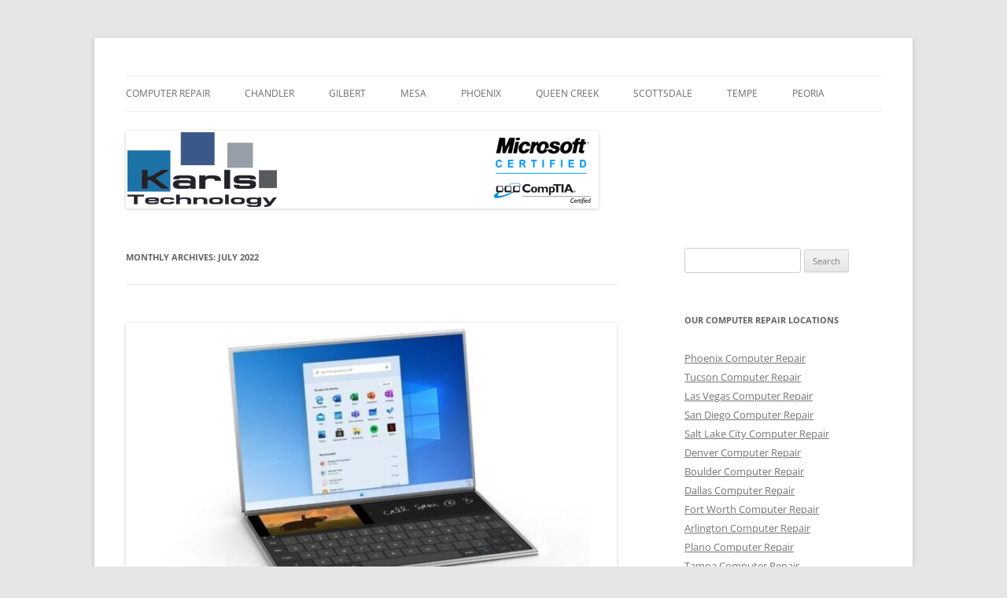

--- FILE ---
content_type: text/html; charset=UTF-8
request_url: https://www.karlstechnology.com/blog/2022/07/
body_size: 16300
content:
<!DOCTYPE html>
<!--[if IE 7]>
<html class="ie ie7" lang="en-US">
<![endif]-->
<!--[if IE 8]>
<html class="ie ie8" lang="en-US">
<![endif]-->
<!--[if !(IE 7) & !(IE 8)]><!-->
<html lang="en-US">
<!--<![endif]-->
<head>
<meta charset="UTF-8" />
<meta name="viewport" content="width=device-width" />
<title>July 2022 - Computer Repair Blog</title>
<link rel="profile" href="https://gmpg.org/xfn/11" />
<link rel="pingback" href="https://www.karlstechnology.com/blog/xmlrpc.php">
<!--[if lt IE 9]>
<script src="https://www.karlstechnology.com/blog/wp-content/themes/twentytwelve/js/html5.js?ver=3.7.0" type="text/javascript"></script>
<![endif]-->
<meta name='robots' content='noindex, follow' />

	<!-- This site is optimized with the Yoast SEO plugin v23.3 - https://yoast.com/wordpress/plugins/seo/ -->
	<meta property="og:locale" content="en_US" />
	<meta property="og:type" content="website" />
	<meta property="og:title" content="July 2022 - Computer Repair Blog" />
	<meta property="og:url" content="https://www.karlstechnology.com/blog/2022/07/" />
	<meta property="og:site_name" content="Computer Repair Blog" />
	<script type="application/ld+json" class="yoast-schema-graph">{"@context":"https://schema.org","@graph":[{"@type":"CollectionPage","@id":"https://www.karlstechnology.com/blog/2022/07/","url":"https://www.karlstechnology.com/blog/2022/07/","name":"July 2022 - Computer Repair Blog","isPartOf":{"@id":"https://www.karlstechnology.com/blog/#website"},"primaryImageOfPage":{"@id":"https://www.karlstechnology.com/blog/2022/07/#primaryimage"},"image":{"@id":"https://www.karlstechnology.com/blog/2022/07/#primaryimage"},"thumbnailUrl":"https://www.karlstechnology.com/blog/wp-content/uploads/2021/07/windows-10x-laptop-700x394-1.jpg","breadcrumb":{"@id":"https://www.karlstechnology.com/blog/2022/07/#breadcrumb"},"inLanguage":"en-US"},{"@type":"ImageObject","inLanguage":"en-US","@id":"https://www.karlstechnology.com/blog/2022/07/#primaryimage","url":"https://www.karlstechnology.com/blog/wp-content/uploads/2021/07/windows-10x-laptop-700x394-1.jpg","contentUrl":"https://www.karlstechnology.com/blog/wp-content/uploads/2021/07/windows-10x-laptop-700x394-1.jpg","width":700,"height":394},{"@type":"BreadcrumbList","@id":"https://www.karlstechnology.com/blog/2022/07/#breadcrumb","itemListElement":[{"@type":"ListItem","position":1,"name":"Home","item":"https://www.karlstechnology.com/blog/"},{"@type":"ListItem","position":2,"name":"Archives for July 2022"}]},{"@type":"WebSite","@id":"https://www.karlstechnology.com/blog/#website","url":"https://www.karlstechnology.com/blog/","name":"Computer Repair Blog","description":"Karls Technology Computer Repair","publisher":{"@id":"https://www.karlstechnology.com/blog/#organization"},"potentialAction":[{"@type":"SearchAction","target":{"@type":"EntryPoint","urlTemplate":"https://www.karlstechnology.com/blog/?s={search_term_string}"},"query-input":"required name=search_term_string"}],"inLanguage":"en-US"},{"@type":"Organization","@id":"https://www.karlstechnology.com/blog/#organization","name":"Karls Technology","url":"https://www.karlstechnology.com/blog/","logo":{"@type":"ImageObject","inLanguage":"en-US","@id":"https://www.karlstechnology.com/blog/#/schema/logo/image/","url":"https://www.karlstechnology.com/blog/wp-content/uploads/2019/04/karlstechnology.png","contentUrl":"https://www.karlstechnology.com/blog/wp-content/uploads/2019/04/karlstechnology.png","width":800,"height":99,"caption":"Karls Technology"},"image":{"@id":"https://www.karlstechnology.com/blog/#/schema/logo/image/"},"sameAs":["https://www.facebook.com/karlstechnology","https://x.com/karlstechnology"]}]}</script>
	<!-- / Yoast SEO plugin. -->


<link rel="alternate" type="application/rss+xml" title="Computer Repair Blog &raquo; Feed" href="https://www.karlstechnology.com/blog/feed/" />
<link rel="alternate" type="application/rss+xml" title="Computer Repair Blog &raquo; Comments Feed" href="https://www.karlstechnology.com/blog/comments/feed/" />
<script type="af1f6643ea0b8d9f44c55675-text/javascript">
/* <![CDATA[ */
window._wpemojiSettings = {"baseUrl":"https:\/\/s.w.org\/images\/core\/emoji\/15.0.3\/72x72\/","ext":".png","svgUrl":"https:\/\/s.w.org\/images\/core\/emoji\/15.0.3\/svg\/","svgExt":".svg","source":{"concatemoji":"https:\/\/www.karlstechnology.com\/blog\/wp-includes\/js\/wp-emoji-release.min.js?ver=6.6.4"}};
/*! This file is auto-generated */
!function(i,n){var o,s,e;function c(e){try{var t={supportTests:e,timestamp:(new Date).valueOf()};sessionStorage.setItem(o,JSON.stringify(t))}catch(e){}}function p(e,t,n){e.clearRect(0,0,e.canvas.width,e.canvas.height),e.fillText(t,0,0);var t=new Uint32Array(e.getImageData(0,0,e.canvas.width,e.canvas.height).data),r=(e.clearRect(0,0,e.canvas.width,e.canvas.height),e.fillText(n,0,0),new Uint32Array(e.getImageData(0,0,e.canvas.width,e.canvas.height).data));return t.every(function(e,t){return e===r[t]})}function u(e,t,n){switch(t){case"flag":return n(e,"\ud83c\udff3\ufe0f\u200d\u26a7\ufe0f","\ud83c\udff3\ufe0f\u200b\u26a7\ufe0f")?!1:!n(e,"\ud83c\uddfa\ud83c\uddf3","\ud83c\uddfa\u200b\ud83c\uddf3")&&!n(e,"\ud83c\udff4\udb40\udc67\udb40\udc62\udb40\udc65\udb40\udc6e\udb40\udc67\udb40\udc7f","\ud83c\udff4\u200b\udb40\udc67\u200b\udb40\udc62\u200b\udb40\udc65\u200b\udb40\udc6e\u200b\udb40\udc67\u200b\udb40\udc7f");case"emoji":return!n(e,"\ud83d\udc26\u200d\u2b1b","\ud83d\udc26\u200b\u2b1b")}return!1}function f(e,t,n){var r="undefined"!=typeof WorkerGlobalScope&&self instanceof WorkerGlobalScope?new OffscreenCanvas(300,150):i.createElement("canvas"),a=r.getContext("2d",{willReadFrequently:!0}),o=(a.textBaseline="top",a.font="600 32px Arial",{});return e.forEach(function(e){o[e]=t(a,e,n)}),o}function t(e){var t=i.createElement("script");t.src=e,t.defer=!0,i.head.appendChild(t)}"undefined"!=typeof Promise&&(o="wpEmojiSettingsSupports",s=["flag","emoji"],n.supports={everything:!0,everythingExceptFlag:!0},e=new Promise(function(e){i.addEventListener("DOMContentLoaded",e,{once:!0})}),new Promise(function(t){var n=function(){try{var e=JSON.parse(sessionStorage.getItem(o));if("object"==typeof e&&"number"==typeof e.timestamp&&(new Date).valueOf()<e.timestamp+604800&&"object"==typeof e.supportTests)return e.supportTests}catch(e){}return null}();if(!n){if("undefined"!=typeof Worker&&"undefined"!=typeof OffscreenCanvas&&"undefined"!=typeof URL&&URL.createObjectURL&&"undefined"!=typeof Blob)try{var e="postMessage("+f.toString()+"("+[JSON.stringify(s),u.toString(),p.toString()].join(",")+"));",r=new Blob([e],{type:"text/javascript"}),a=new Worker(URL.createObjectURL(r),{name:"wpTestEmojiSupports"});return void(a.onmessage=function(e){c(n=e.data),a.terminate(),t(n)})}catch(e){}c(n=f(s,u,p))}t(n)}).then(function(e){for(var t in e)n.supports[t]=e[t],n.supports.everything=n.supports.everything&&n.supports[t],"flag"!==t&&(n.supports.everythingExceptFlag=n.supports.everythingExceptFlag&&n.supports[t]);n.supports.everythingExceptFlag=n.supports.everythingExceptFlag&&!n.supports.flag,n.DOMReady=!1,n.readyCallback=function(){n.DOMReady=!0}}).then(function(){return e}).then(function(){var e;n.supports.everything||(n.readyCallback(),(e=n.source||{}).concatemoji?t(e.concatemoji):e.wpemoji&&e.twemoji&&(t(e.twemoji),t(e.wpemoji)))}))}((window,document),window._wpemojiSettings);
/* ]]> */
</script>
<style id='wp-emoji-styles-inline-css' type='text/css'>

	img.wp-smiley, img.emoji {
		display: inline !important;
		border: none !important;
		box-shadow: none !important;
		height: 1em !important;
		width: 1em !important;
		margin: 0 0.07em !important;
		vertical-align: -0.1em !important;
		background: none !important;
		padding: 0 !important;
	}
</style>
<link rel='stylesheet' id='wp-block-library-css' href='https://www.karlstechnology.com/blog/wp-includes/css/dist/block-library/style.min.css?ver=6.6.4' type='text/css' media='all' />
<style id='wp-block-library-theme-inline-css' type='text/css'>
.wp-block-audio :where(figcaption){color:#555;font-size:13px;text-align:center}.is-dark-theme .wp-block-audio :where(figcaption){color:#ffffffa6}.wp-block-audio{margin:0 0 1em}.wp-block-code{border:1px solid #ccc;border-radius:4px;font-family:Menlo,Consolas,monaco,monospace;padding:.8em 1em}.wp-block-embed :where(figcaption){color:#555;font-size:13px;text-align:center}.is-dark-theme .wp-block-embed :where(figcaption){color:#ffffffa6}.wp-block-embed{margin:0 0 1em}.blocks-gallery-caption{color:#555;font-size:13px;text-align:center}.is-dark-theme .blocks-gallery-caption{color:#ffffffa6}:root :where(.wp-block-image figcaption){color:#555;font-size:13px;text-align:center}.is-dark-theme :root :where(.wp-block-image figcaption){color:#ffffffa6}.wp-block-image{margin:0 0 1em}.wp-block-pullquote{border-bottom:4px solid;border-top:4px solid;color:currentColor;margin-bottom:1.75em}.wp-block-pullquote cite,.wp-block-pullquote footer,.wp-block-pullquote__citation{color:currentColor;font-size:.8125em;font-style:normal;text-transform:uppercase}.wp-block-quote{border-left:.25em solid;margin:0 0 1.75em;padding-left:1em}.wp-block-quote cite,.wp-block-quote footer{color:currentColor;font-size:.8125em;font-style:normal;position:relative}.wp-block-quote.has-text-align-right{border-left:none;border-right:.25em solid;padding-left:0;padding-right:1em}.wp-block-quote.has-text-align-center{border:none;padding-left:0}.wp-block-quote.is-large,.wp-block-quote.is-style-large,.wp-block-quote.is-style-plain{border:none}.wp-block-search .wp-block-search__label{font-weight:700}.wp-block-search__button{border:1px solid #ccc;padding:.375em .625em}:where(.wp-block-group.has-background){padding:1.25em 2.375em}.wp-block-separator.has-css-opacity{opacity:.4}.wp-block-separator{border:none;border-bottom:2px solid;margin-left:auto;margin-right:auto}.wp-block-separator.has-alpha-channel-opacity{opacity:1}.wp-block-separator:not(.is-style-wide):not(.is-style-dots){width:100px}.wp-block-separator.has-background:not(.is-style-dots){border-bottom:none;height:1px}.wp-block-separator.has-background:not(.is-style-wide):not(.is-style-dots){height:2px}.wp-block-table{margin:0 0 1em}.wp-block-table td,.wp-block-table th{word-break:normal}.wp-block-table :where(figcaption){color:#555;font-size:13px;text-align:center}.is-dark-theme .wp-block-table :where(figcaption){color:#ffffffa6}.wp-block-video :where(figcaption){color:#555;font-size:13px;text-align:center}.is-dark-theme .wp-block-video :where(figcaption){color:#ffffffa6}.wp-block-video{margin:0 0 1em}:root :where(.wp-block-template-part.has-background){margin-bottom:0;margin-top:0;padding:1.25em 2.375em}
</style>
<style id='classic-theme-styles-inline-css' type='text/css'>
/*! This file is auto-generated */
.wp-block-button__link{color:#fff;background-color:#32373c;border-radius:9999px;box-shadow:none;text-decoration:none;padding:calc(.667em + 2px) calc(1.333em + 2px);font-size:1.125em}.wp-block-file__button{background:#32373c;color:#fff;text-decoration:none}
</style>
<style id='global-styles-inline-css' type='text/css'>
:root{--wp--preset--aspect-ratio--square: 1;--wp--preset--aspect-ratio--4-3: 4/3;--wp--preset--aspect-ratio--3-4: 3/4;--wp--preset--aspect-ratio--3-2: 3/2;--wp--preset--aspect-ratio--2-3: 2/3;--wp--preset--aspect-ratio--16-9: 16/9;--wp--preset--aspect-ratio--9-16: 9/16;--wp--preset--color--black: #000000;--wp--preset--color--cyan-bluish-gray: #abb8c3;--wp--preset--color--white: #fff;--wp--preset--color--pale-pink: #f78da7;--wp--preset--color--vivid-red: #cf2e2e;--wp--preset--color--luminous-vivid-orange: #ff6900;--wp--preset--color--luminous-vivid-amber: #fcb900;--wp--preset--color--light-green-cyan: #7bdcb5;--wp--preset--color--vivid-green-cyan: #00d084;--wp--preset--color--pale-cyan-blue: #8ed1fc;--wp--preset--color--vivid-cyan-blue: #0693e3;--wp--preset--color--vivid-purple: #9b51e0;--wp--preset--color--blue: #21759b;--wp--preset--color--dark-gray: #444;--wp--preset--color--medium-gray: #9f9f9f;--wp--preset--color--light-gray: #e6e6e6;--wp--preset--gradient--vivid-cyan-blue-to-vivid-purple: linear-gradient(135deg,rgba(6,147,227,1) 0%,rgb(155,81,224) 100%);--wp--preset--gradient--light-green-cyan-to-vivid-green-cyan: linear-gradient(135deg,rgb(122,220,180) 0%,rgb(0,208,130) 100%);--wp--preset--gradient--luminous-vivid-amber-to-luminous-vivid-orange: linear-gradient(135deg,rgba(252,185,0,1) 0%,rgba(255,105,0,1) 100%);--wp--preset--gradient--luminous-vivid-orange-to-vivid-red: linear-gradient(135deg,rgba(255,105,0,1) 0%,rgb(207,46,46) 100%);--wp--preset--gradient--very-light-gray-to-cyan-bluish-gray: linear-gradient(135deg,rgb(238,238,238) 0%,rgb(169,184,195) 100%);--wp--preset--gradient--cool-to-warm-spectrum: linear-gradient(135deg,rgb(74,234,220) 0%,rgb(151,120,209) 20%,rgb(207,42,186) 40%,rgb(238,44,130) 60%,rgb(251,105,98) 80%,rgb(254,248,76) 100%);--wp--preset--gradient--blush-light-purple: linear-gradient(135deg,rgb(255,206,236) 0%,rgb(152,150,240) 100%);--wp--preset--gradient--blush-bordeaux: linear-gradient(135deg,rgb(254,205,165) 0%,rgb(254,45,45) 50%,rgb(107,0,62) 100%);--wp--preset--gradient--luminous-dusk: linear-gradient(135deg,rgb(255,203,112) 0%,rgb(199,81,192) 50%,rgb(65,88,208) 100%);--wp--preset--gradient--pale-ocean: linear-gradient(135deg,rgb(255,245,203) 0%,rgb(182,227,212) 50%,rgb(51,167,181) 100%);--wp--preset--gradient--electric-grass: linear-gradient(135deg,rgb(202,248,128) 0%,rgb(113,206,126) 100%);--wp--preset--gradient--midnight: linear-gradient(135deg,rgb(2,3,129) 0%,rgb(40,116,252) 100%);--wp--preset--font-size--small: 13px;--wp--preset--font-size--medium: 20px;--wp--preset--font-size--large: 36px;--wp--preset--font-size--x-large: 42px;--wp--preset--spacing--20: 0.44rem;--wp--preset--spacing--30: 0.67rem;--wp--preset--spacing--40: 1rem;--wp--preset--spacing--50: 1.5rem;--wp--preset--spacing--60: 2.25rem;--wp--preset--spacing--70: 3.38rem;--wp--preset--spacing--80: 5.06rem;--wp--preset--shadow--natural: 6px 6px 9px rgba(0, 0, 0, 0.2);--wp--preset--shadow--deep: 12px 12px 50px rgba(0, 0, 0, 0.4);--wp--preset--shadow--sharp: 6px 6px 0px rgba(0, 0, 0, 0.2);--wp--preset--shadow--outlined: 6px 6px 0px -3px rgba(255, 255, 255, 1), 6px 6px rgba(0, 0, 0, 1);--wp--preset--shadow--crisp: 6px 6px 0px rgba(0, 0, 0, 1);}:where(.is-layout-flex){gap: 0.5em;}:where(.is-layout-grid){gap: 0.5em;}body .is-layout-flex{display: flex;}.is-layout-flex{flex-wrap: wrap;align-items: center;}.is-layout-flex > :is(*, div){margin: 0;}body .is-layout-grid{display: grid;}.is-layout-grid > :is(*, div){margin: 0;}:where(.wp-block-columns.is-layout-flex){gap: 2em;}:where(.wp-block-columns.is-layout-grid){gap: 2em;}:where(.wp-block-post-template.is-layout-flex){gap: 1.25em;}:where(.wp-block-post-template.is-layout-grid){gap: 1.25em;}.has-black-color{color: var(--wp--preset--color--black) !important;}.has-cyan-bluish-gray-color{color: var(--wp--preset--color--cyan-bluish-gray) !important;}.has-white-color{color: var(--wp--preset--color--white) !important;}.has-pale-pink-color{color: var(--wp--preset--color--pale-pink) !important;}.has-vivid-red-color{color: var(--wp--preset--color--vivid-red) !important;}.has-luminous-vivid-orange-color{color: var(--wp--preset--color--luminous-vivid-orange) !important;}.has-luminous-vivid-amber-color{color: var(--wp--preset--color--luminous-vivid-amber) !important;}.has-light-green-cyan-color{color: var(--wp--preset--color--light-green-cyan) !important;}.has-vivid-green-cyan-color{color: var(--wp--preset--color--vivid-green-cyan) !important;}.has-pale-cyan-blue-color{color: var(--wp--preset--color--pale-cyan-blue) !important;}.has-vivid-cyan-blue-color{color: var(--wp--preset--color--vivid-cyan-blue) !important;}.has-vivid-purple-color{color: var(--wp--preset--color--vivid-purple) !important;}.has-black-background-color{background-color: var(--wp--preset--color--black) !important;}.has-cyan-bluish-gray-background-color{background-color: var(--wp--preset--color--cyan-bluish-gray) !important;}.has-white-background-color{background-color: var(--wp--preset--color--white) !important;}.has-pale-pink-background-color{background-color: var(--wp--preset--color--pale-pink) !important;}.has-vivid-red-background-color{background-color: var(--wp--preset--color--vivid-red) !important;}.has-luminous-vivid-orange-background-color{background-color: var(--wp--preset--color--luminous-vivid-orange) !important;}.has-luminous-vivid-amber-background-color{background-color: var(--wp--preset--color--luminous-vivid-amber) !important;}.has-light-green-cyan-background-color{background-color: var(--wp--preset--color--light-green-cyan) !important;}.has-vivid-green-cyan-background-color{background-color: var(--wp--preset--color--vivid-green-cyan) !important;}.has-pale-cyan-blue-background-color{background-color: var(--wp--preset--color--pale-cyan-blue) !important;}.has-vivid-cyan-blue-background-color{background-color: var(--wp--preset--color--vivid-cyan-blue) !important;}.has-vivid-purple-background-color{background-color: var(--wp--preset--color--vivid-purple) !important;}.has-black-border-color{border-color: var(--wp--preset--color--black) !important;}.has-cyan-bluish-gray-border-color{border-color: var(--wp--preset--color--cyan-bluish-gray) !important;}.has-white-border-color{border-color: var(--wp--preset--color--white) !important;}.has-pale-pink-border-color{border-color: var(--wp--preset--color--pale-pink) !important;}.has-vivid-red-border-color{border-color: var(--wp--preset--color--vivid-red) !important;}.has-luminous-vivid-orange-border-color{border-color: var(--wp--preset--color--luminous-vivid-orange) !important;}.has-luminous-vivid-amber-border-color{border-color: var(--wp--preset--color--luminous-vivid-amber) !important;}.has-light-green-cyan-border-color{border-color: var(--wp--preset--color--light-green-cyan) !important;}.has-vivid-green-cyan-border-color{border-color: var(--wp--preset--color--vivid-green-cyan) !important;}.has-pale-cyan-blue-border-color{border-color: var(--wp--preset--color--pale-cyan-blue) !important;}.has-vivid-cyan-blue-border-color{border-color: var(--wp--preset--color--vivid-cyan-blue) !important;}.has-vivid-purple-border-color{border-color: var(--wp--preset--color--vivid-purple) !important;}.has-vivid-cyan-blue-to-vivid-purple-gradient-background{background: var(--wp--preset--gradient--vivid-cyan-blue-to-vivid-purple) !important;}.has-light-green-cyan-to-vivid-green-cyan-gradient-background{background: var(--wp--preset--gradient--light-green-cyan-to-vivid-green-cyan) !important;}.has-luminous-vivid-amber-to-luminous-vivid-orange-gradient-background{background: var(--wp--preset--gradient--luminous-vivid-amber-to-luminous-vivid-orange) !important;}.has-luminous-vivid-orange-to-vivid-red-gradient-background{background: var(--wp--preset--gradient--luminous-vivid-orange-to-vivid-red) !important;}.has-very-light-gray-to-cyan-bluish-gray-gradient-background{background: var(--wp--preset--gradient--very-light-gray-to-cyan-bluish-gray) !important;}.has-cool-to-warm-spectrum-gradient-background{background: var(--wp--preset--gradient--cool-to-warm-spectrum) !important;}.has-blush-light-purple-gradient-background{background: var(--wp--preset--gradient--blush-light-purple) !important;}.has-blush-bordeaux-gradient-background{background: var(--wp--preset--gradient--blush-bordeaux) !important;}.has-luminous-dusk-gradient-background{background: var(--wp--preset--gradient--luminous-dusk) !important;}.has-pale-ocean-gradient-background{background: var(--wp--preset--gradient--pale-ocean) !important;}.has-electric-grass-gradient-background{background: var(--wp--preset--gradient--electric-grass) !important;}.has-midnight-gradient-background{background: var(--wp--preset--gradient--midnight) !important;}.has-small-font-size{font-size: var(--wp--preset--font-size--small) !important;}.has-medium-font-size{font-size: var(--wp--preset--font-size--medium) !important;}.has-large-font-size{font-size: var(--wp--preset--font-size--large) !important;}.has-x-large-font-size{font-size: var(--wp--preset--font-size--x-large) !important;}
:where(.wp-block-post-template.is-layout-flex){gap: 1.25em;}:where(.wp-block-post-template.is-layout-grid){gap: 1.25em;}
:where(.wp-block-columns.is-layout-flex){gap: 2em;}:where(.wp-block-columns.is-layout-grid){gap: 2em;}
:root :where(.wp-block-pullquote){font-size: 1.5em;line-height: 1.6;}
</style>
<link rel='stylesheet' id='twentytwelve-fonts-css' href='https://www.karlstechnology.com/blog/wp-content/themes/twentytwelve/fonts/font-open-sans.css?ver=20230328' type='text/css' media='all' />
<link rel='stylesheet' id='twentytwelve-style-css' href='https://www.karlstechnology.com/blog/wp-content/themes/twentytwelve/style.css?ver=20240716' type='text/css' media='all' />
<link rel='stylesheet' id='twentytwelve-block-style-css' href='https://www.karlstechnology.com/blog/wp-content/themes/twentytwelve/css/blocks.css?ver=20240603' type='text/css' media='all' />
<!--[if lt IE 9]>
<link rel='stylesheet' id='twentytwelve-ie-css' href='https://www.karlstechnology.com/blog/wp-content/themes/twentytwelve/css/ie.css?ver=20150214' type='text/css' media='all' />
<![endif]-->
<script type="af1f6643ea0b8d9f44c55675-text/javascript" src="https://www.karlstechnology.com/blog/wp-includes/js/jquery/jquery.min.js?ver=3.7.1" id="jquery-core-js"></script>
<script type="af1f6643ea0b8d9f44c55675-text/javascript" src="https://www.karlstechnology.com/blog/wp-includes/js/jquery/jquery-migrate.min.js?ver=3.4.1" id="jquery-migrate-js"></script>
<script type="af1f6643ea0b8d9f44c55675-text/javascript" src="https://www.karlstechnology.com/blog/wp-content/themes/twentytwelve/js/navigation.js?ver=20141205" id="twentytwelve-navigation-js" defer="defer" data-wp-strategy="defer"></script>
<link rel="https://api.w.org/" href="https://www.karlstechnology.com/blog/wp-json/" /><link rel="EditURI" type="application/rsd+xml" title="RSD" href="https://www.karlstechnology.com/blog/xmlrpc.php?rsd" />
<meta name="generator" content="WordPress 6.6.4" />
<style type="text/css">.recentcomments a{display:inline !important;padding:0 !important;margin:0 !important;}</style>	<style type="text/css" id="twentytwelve-header-css">
		.site-title,
	.site-description {
		position: absolute;
		clip: rect(1px 1px 1px 1px); /* IE7 */
		clip: rect(1px, 1px, 1px, 1px);
	}
			</style>
	</head>

<body class="archive date wp-embed-responsive custom-font-enabled">
<div id="page" class="hfeed site">
	<header id="masthead" class="site-header">
		<hgroup>
			<h1 class="site-title"><a href="https://www.karlstechnology.com/blog/" rel="home">Computer Repair Blog</a></h1>
			<h2 class="site-description">Karls Technology Computer Repair</h2>
		</hgroup>

		<nav id="site-navigation" class="main-navigation">
			<button class="menu-toggle">Menu</button>
			<a class="assistive-text" href="#content">Skip to content</a>
			<div class="menu-menu-1-container"><ul id="menu-menu-1" class="nav-menu"><li id="menu-item-151" class="menu-item menu-item-type-custom menu-item-object-custom menu-item-151"><a title="Nationwide Computer Repair Service" href="https://www.karlstechnology.com">Computer Repair</a></li>
<li id="menu-item-152" class="menu-item menu-item-type-custom menu-item-object-custom menu-item-152"><a title="Chandler Computer Repair Company" href="https://www.computerrepairchandleraz.com">Chandler</a></li>
<li id="menu-item-153" class="menu-item menu-item-type-custom menu-item-object-custom menu-item-153"><a title="Gilbert Computer Repair Service" href="https://www.gilbertcomputerrepairservice.net">Gilbert</a></li>
<li id="menu-item-154" class="menu-item menu-item-type-custom menu-item-object-custom menu-item-154"><a title="Mesa Computer Repair Service" href="https://www.mesacomputerrepairservice.net">Mesa</a></li>
<li id="menu-item-155" class="menu-item menu-item-type-custom menu-item-object-custom menu-item-155"><a title="Phoenix Computer Repair Service" href="https://www.phoenixcomputerrepairservice.net">Phoenix</a></li>
<li id="menu-item-156" class="menu-item menu-item-type-custom menu-item-object-custom menu-item-156"><a title="Queen Creek Computer Repair Service" href="https://www.queencreekcomputerrepairservice.com">Queen Creek</a></li>
<li id="menu-item-157" class="menu-item menu-item-type-custom menu-item-object-custom menu-item-157"><a title="Scottsdale Computer Repair Service" href="https://www.scottsdalecomputerrepairservice.net">Scottsdale</a></li>
<li id="menu-item-158" class="menu-item menu-item-type-custom menu-item-object-custom menu-item-158"><a title="Tempe Computer Repair Service" href="https://www.tempecomputerrepairservice.net">Tempe</a></li>
<li id="menu-item-227" class="menu-item menu-item-type-custom menu-item-object-custom menu-item-227"><a title="Peoria Computer Repair Service" href="https://www.peoriacomputerrepairservice.com/">Peoria</a></li>
</ul></div>		</nav><!-- #site-navigation -->

				<a href="https://www.karlstechnology.com/blog/"><img src="https://www.karlstechnology.com/blog/wp-content/uploads/2019/05/karlstechnologyblog.png" width="601" height="99" alt="Computer Repair Blog" class="header-image" srcset="https://www.karlstechnology.com/blog/wp-content/uploads/2019/05/karlstechnologyblog.png 601w, https://www.karlstechnology.com/blog/wp-content/uploads/2019/05/karlstechnologyblog-300x49.png 300w" sizes="(max-width: 601px) 100vw, 601px" decoding="async" fetchpriority="high" /></a>
			</header><!-- #masthead -->

	<div id="main" class="wrapper">

	<section id="primary" class="site-content">
		<div id="content" role="main">

					<header class="archive-header">
				<h1 class="archive-title">
				Monthly Archives: <span>July 2022</span>				</h1>
			</header><!-- .archive-header -->

			
	<article id="post-2402" class="post-2402 post type-post status-publish format-standard has-post-thumbnail hentry category-computerrepair tag-computer-tips">
				<header class="entry-header">
			<img width="624" height="351" src="https://www.karlstechnology.com/blog/wp-content/uploads/2021/07/windows-10x-laptop-700x394-1-624x351.jpg" class="attachment-post-thumbnail size-post-thumbnail wp-post-image" alt="" decoding="async" srcset="https://www.karlstechnology.com/blog/wp-content/uploads/2021/07/windows-10x-laptop-700x394-1-624x351.jpg 624w, https://www.karlstechnology.com/blog/wp-content/uploads/2021/07/windows-10x-laptop-700x394-1-300x169.jpg 300w, https://www.karlstechnology.com/blog/wp-content/uploads/2021/07/windows-10x-laptop-700x394-1.jpg 700w" sizes="(max-width: 624px) 100vw, 624px" />
						<h1 class="entry-title">
				<a href="https://www.karlstechnology.com/blog/make-your-pc-startup-less-cluttered/" rel="bookmark">Make Your PC Startup Less Cluttered</a>
			</h1>
										<div class="comments-link">
					<a href="https://www.karlstechnology.com/blog/make-your-pc-startup-less-cluttered/#respond"><span class="leave-reply">Leave a reply</span></a>				</div><!-- .comments-link -->
					</header><!-- .entry-header -->

				<div class="entry-content">
			
<p>Have you had this happen: You turn on your computer and the moment the operating system boots up, a handful of programs pop-up and load. Often times, it can be annoying, and slow your start up down. </p>



<p><a href="https://www.karlstechnology.com/blog/lets-talk-bloatware/">Bloatware</a>, simply put, is the software that comes preinstalled on new computers. Apps that are pre-installed and activated when the computer is turned on have an impact on startup times.</p>



<p>Reducing the number of automatically opened applications and programs during operating system startup will expedite the process.</p>



<p>Here&#8217;s what you can do to remedy this issue: Disabling these programs from within the task manager can make a considerable difference in load times. In addition, it can assist you find and remove unused programs.</p>



<hr class="wp-block-separator" />



<p>If you have any questions regarding PC operating systems, call us at <a href="tel:1-800-620-5285">1-800-620-5285</a>.  Karls Technology is a nationwide computer service company with offices in many major cities. This blog post was brought to you from our staff at the Phoenix Computer Repair Service. If you need <a href="https://www.phoenixcomputerrepairservice.net/">computer repair in Phoenix, AZ</a> please call our local office at <a href="tel:602-445-9862">(602) 445-9862</a>. </p>
					</div><!-- .entry-content -->
		
		<footer class="entry-meta">
			This entry was posted in <a href="https://www.karlstechnology.com/blog/category/computerrepair/" rel="category tag">Computer Repair</a> and tagged <a href="https://www.karlstechnology.com/blog/tag/computer-tips/" rel="tag">computer tips</a> on <a href="https://www.karlstechnology.com/blog/make-your-pc-startup-less-cluttered/" title="4:17 pm" rel="bookmark"><time class="entry-date" datetime="2022-07-29T16:17:33-07:00">July 29, 2022</time></a><span class="by-author"> by <span class="author vcard"><a class="url fn n" href="https://www.karlstechnology.com/blog/author/kristin/" title="View all posts by Kristin Willis" rel="author">Kristin Willis</a></span></span>.								</footer><!-- .entry-meta -->
	</article><!-- #post -->

	<article id="post-2399" class="post-2399 post type-post status-publish format-standard has-post-thumbnail hentry category-computerrepair tag-apple tag-iphone">
				<header class="entry-header">
			<img width="624" height="381" src="https://www.karlstechnology.com/blog/wp-content/uploads/2020/04/Apple_new-iphone-se-black-camera-and-touch-id_04152020_big.jpg.large_-624x381.jpg" class="attachment-post-thumbnail size-post-thumbnail wp-post-image" alt="" decoding="async" srcset="https://www.karlstechnology.com/blog/wp-content/uploads/2020/04/Apple_new-iphone-se-black-camera-and-touch-id_04152020_big.jpg.large_-624x381.jpg 624w, https://www.karlstechnology.com/blog/wp-content/uploads/2020/04/Apple_new-iphone-se-black-camera-and-touch-id_04152020_big.jpg.large_-300x183.jpg 300w, https://www.karlstechnology.com/blog/wp-content/uploads/2020/04/Apple_new-iphone-se-black-camera-and-touch-id_04152020_big.jpg.large_-768x469.jpg 768w, https://www.karlstechnology.com/blog/wp-content/uploads/2020/04/Apple_new-iphone-se-black-camera-and-touch-id_04152020_big.jpg.large_.jpg 980w" sizes="(max-width: 624px) 100vw, 624px" />
						<h1 class="entry-title">
				<a href="https://www.karlstechnology.com/blog/apples-tracking-feature/" rel="bookmark">Apple&#8217;s Tracking Feature</a>
			</h1>
										<div class="comments-link">
					<a href="https://www.karlstechnology.com/blog/apples-tracking-feature/#respond"><span class="leave-reply">Leave a reply</span></a>				</div><!-- .comments-link -->
					</header><!-- .entry-header -->

				<div class="entry-content">
			
<h4 class="wp-block-heading">Using Apple&#8217;s App Tracking Transparency feature, Apple users can prevent ad tracking.</h4>



<p>All app developers are now required by Apple to acquire the user&#8217;s consent before tracking. This implies that when you launch a newly downloaded program, a window will ask you if you agree for it to follow your actions. </p>



<p><em>&#8220;If you give permission for your activity to be tracked, the app can allow information about you or your device collected through the app (for example, a user or device ID, your device&#8217;s current Advertising identifier, your name, email address, or other identifying data provided by you)&#8221;</em>, says Apple.</p>



<div class="wp-block-image"><figure class="aligncenter size-full is-resized"><a href="https://www.karlstechnology.com/blog/wp-content/uploads/2020/04/Apple_new-iphone-se-black-white-product-red-colors_04152020_inline.jpg.large_.jpg"><img loading="lazy" decoding="async" src="https://www.karlstechnology.com/blog/wp-content/uploads/2020/04/Apple_new-iphone-se-black-white-product-red-colors_04152020_inline.jpg.large_.jpg" alt="" class="wp-image-973" width="296" height="339" srcset="https://www.karlstechnology.com/blog/wp-content/uploads/2020/04/Apple_new-iphone-se-black-white-product-red-colors_04152020_inline.jpg.large_.jpg 653w, https://www.karlstechnology.com/blog/wp-content/uploads/2020/04/Apple_new-iphone-se-black-white-product-red-colors_04152020_inline.jpg.large_-262x300.jpg 262w, https://www.karlstechnology.com/blog/wp-content/uploads/2020/04/Apple_new-iphone-se-black-white-product-red-colors_04152020_inline.jpg.large_-624x714.jpg 624w" sizes="(max-width: 296px) 100vw, 296px" /></a></figure></div>



<p>If not, it should refrain from disclosing your search and location information to marketers and other third parties.</p>



<h4 class="wp-block-heading">Here&#8217;s how to automatically deny app tracking requests:</h4>



<ol class="wp-block-list"><li>Open the Settings app.</li><li>Scroll to Privacy in Settings.</li><li>Toggle off tracking by clicking the option &#8220;Allow App to Request to Track&#8221;</li></ol>



<hr class="wp-block-separator" />



<p>If you have any questions regarding Apple devices, call us at <a href="tel:1-800-620-5285">1-800-620-5285</a>.  Karls Technology is a nationwide computer service company with offices in many major cities. This blog post was brought to you by our staff at the <a href="https://www.hollywoodcomputerrepairservice.com/">Hollywood Computer Repair Service</a>. If you need computer repair in Hollywood, FL please call our local office at <a href="tel:754-241-1655">(754) 241-1655</a>.</p>
					</div><!-- .entry-content -->
		
		<footer class="entry-meta">
			This entry was posted in <a href="https://www.karlstechnology.com/blog/category/computerrepair/" rel="category tag">Computer Repair</a> and tagged <a href="https://www.karlstechnology.com/blog/tag/apple/" rel="tag">Apple</a>, <a href="https://www.karlstechnology.com/blog/tag/iphone/" rel="tag">iPhone</a> on <a href="https://www.karlstechnology.com/blog/apples-tracking-feature/" title="9:08 pm" rel="bookmark"><time class="entry-date" datetime="2022-07-28T21:08:19-07:00">July 28, 2022</time></a><span class="by-author"> by <span class="author vcard"><a class="url fn n" href="https://www.karlstechnology.com/blog/author/kristin/" title="View all posts by Kristin Willis" rel="author">Kristin Willis</a></span></span>.								</footer><!-- .entry-meta -->
	</article><!-- #post -->

	<article id="post-2395" class="post-2395 post type-post status-publish format-standard has-post-thumbnail hentry category-computerrepair tag-apple tag-computer-tips tag-microsoft">
				<header class="entry-header">
			<img width="624" height="327" src="https://www.karlstechnology.com/blog/wp-content/uploads/2021/09/My-Post-19-624x327.png" class="attachment-post-thumbnail size-post-thumbnail wp-post-image" alt="" decoding="async" loading="lazy" srcset="https://www.karlstechnology.com/blog/wp-content/uploads/2021/09/My-Post-19-624x327.png 624w, https://www.karlstechnology.com/blog/wp-content/uploads/2021/09/My-Post-19-300x157.png 300w, https://www.karlstechnology.com/blog/wp-content/uploads/2021/09/My-Post-19-1024x536.png 1024w, https://www.karlstechnology.com/blog/wp-content/uploads/2021/09/My-Post-19-768x402.png 768w, https://www.karlstechnology.com/blog/wp-content/uploads/2021/09/My-Post-19.png 1200w" sizes="(max-width: 624px) 100vw, 624px" />
						<h1 class="entry-title">
				<a href="https://www.karlstechnology.com/blog/retrieving-browser-tabs-on-mac-or-windows/" rel="bookmark">Retrieving Browser Tabs on Mac or Windows</a>
			</h1>
										<div class="comments-link">
					<a href="https://www.karlstechnology.com/blog/retrieving-browser-tabs-on-mac-or-windows/#respond"><span class="leave-reply">Leave a reply</span></a>				</div><!-- .comments-link -->
					</header><!-- .entry-header -->

				<div class="entry-content">
			
<p>Whether you have Windows or Mac, retrieving closed out browser tabs is simple.</p>



<p>Checking the browser&#8217;s history is the best way to find your tabs. For instance, Chrome&#8217;s History section keeps track of all the websites you&#8217;ve visited. This method can also bring back tabs you closed a long time ago.</p>



<p><em>Pro tip: You should be able to get your tabs back as long</em><a href="https://www.karlstechnology.com/blog/incognito-mode/" target="_blank" rel="noreferrer noopener"><em> as your browser is not in &#8220;incognito mode</em>&#8220;</a>.</p>



<p>The easiest way is to use keyboard shortcuts, since you can get back lost tabs by pressing special keys together. To open a closed tab again on a Windows PC, hold <strong>Ctrl, Shift, and T</strong> at the same time. If you need to get back to tabs you&#8217;ve already opened, keep pressing the same keys. Your tabs will reopen in the order that they were closed, one at a time.</p>



<p>To get back lost tabs on a Mac, hold down <strong>Command, Shift, and T</strong>. If you close a window and want to get back all of its tabs at once, open a new window and use the Mac keyboard shortcut.</p>



<hr class="wp-block-separator" />



<p>If you have any computer-related questions, please give us a call at <a href="tel:1-800-620-5285">1-800-620-5285</a>.  Karls Technology is a nationwide computer service company with offices in many major cities.  This blog post is brought to you by our staff at the <strong><a href="https://www.hendersoncomputerrepairservice.com/">Henderson Computer Repair Service</a></strong>. If you need <a href="https://www.hendersoncomputerrepairservice.com/">computer repair in Henderson, NV</a> please call the local office at <a href="tel:702-800-7850"></a><a href="tel:702-800-7850">(702) 800-7850</a>.</p>
					</div><!-- .entry-content -->
		
		<footer class="entry-meta">
			This entry was posted in <a href="https://www.karlstechnology.com/blog/category/computerrepair/" rel="category tag">Computer Repair</a> and tagged <a href="https://www.karlstechnology.com/blog/tag/apple/" rel="tag">Apple</a>, <a href="https://www.karlstechnology.com/blog/tag/computer-tips/" rel="tag">computer tips</a>, <a href="https://www.karlstechnology.com/blog/tag/microsoft/" rel="tag">microsoft</a> on <a href="https://www.karlstechnology.com/blog/retrieving-browser-tabs-on-mac-or-windows/" title="7:35 am" rel="bookmark"><time class="entry-date" datetime="2022-07-27T07:35:10-07:00">July 27, 2022</time></a><span class="by-author"> by <span class="author vcard"><a class="url fn n" href="https://www.karlstechnology.com/blog/author/kristin/" title="View all posts by Kristin Willis" rel="author">Kristin Willis</a></span></span>.								</footer><!-- .entry-meta -->
	</article><!-- #post -->

	<article id="post-2397" class="post-2397 post type-post status-publish format-standard has-post-thumbnail hentry category-computerrepair tag-computer-tips">
				<header class="entry-header">
			<img width="624" height="327" src="https://www.karlstechnology.com/blog/wp-content/uploads/2019/05/My-Post-22-624x327.png" class="attachment-post-thumbnail size-post-thumbnail wp-post-image" alt="" decoding="async" loading="lazy" srcset="https://www.karlstechnology.com/blog/wp-content/uploads/2019/05/My-Post-22-624x327.png 624w, https://www.karlstechnology.com/blog/wp-content/uploads/2019/05/My-Post-22-300x157.png 300w, https://www.karlstechnology.com/blog/wp-content/uploads/2019/05/My-Post-22-768x403.png 768w, https://www.karlstechnology.com/blog/wp-content/uploads/2019/05/My-Post-22-1024x537.png 1024w, https://www.karlstechnology.com/blog/wp-content/uploads/2019/05/My-Post-22.png 1200w" sizes="(max-width: 624px) 100vw, 624px" />
						<h1 class="entry-title">
				<a href="https://www.karlstechnology.com/blog/did-you-know-the-spacebar-does-this/" rel="bookmark">Did you know the spacebar does this?</a>
			</h1>
										<div class="comments-link">
					<a href="https://www.karlstechnology.com/blog/did-you-know-the-spacebar-does-this/#respond"><span class="leave-reply">Leave a reply</span></a>				</div><!-- .comments-link -->
					</header><!-- .entry-header -->

				<div class="entry-content">
			
<p>Scrolling up and down web pages can be done with the mouse&#8217;s track pad. You can also use the page up and down keys or the browser&#8217;s scroll bar. Did you know you can also press the space bar? It&#8217;s true!</p>



<p>Just press the space bar once on a web page to scroll down one page.</p>



<p>Whenever you push the space bar, you move slightly lower. You can descend by repeatedly hitting the space bar. To go all the way down the page, press the spacebar. Holding down the spacebar for a few seconds will allow you to scroll down the page.</p>



<p>To ascend, hit the shift key and the space bar at the same time. It raises you a single pixel on the screen. To return to the top of the page, hit the space bar while holding down the shift key.</p>



<hr class="wp-block-separator" />



<p>If you ever have any computer-related issues, give us a call at <a href="tel:1-800-620-5285">1-800-620-5285</a>.  Karls Technology is a nationwide computer service company with offices in many major cities. This blog post was brought to you by our staff at the <a href="https://www.atlantacomputerrepairservice.com/">Atlanta Computer Repair Service</a>. If you need computer repair in Atlanta, GA please call or text the local office at <a href="tel:678-695-8120">(678) 695-8120</a>.</p>
					</div><!-- .entry-content -->
		
		<footer class="entry-meta">
			This entry was posted in <a href="https://www.karlstechnology.com/blog/category/computerrepair/" rel="category tag">Computer Repair</a> and tagged <a href="https://www.karlstechnology.com/blog/tag/computer-tips/" rel="tag">computer tips</a> on <a href="https://www.karlstechnology.com/blog/did-you-know-the-spacebar-does-this/" title="11:00 am" rel="bookmark"><time class="entry-date" datetime="2022-07-26T11:00:00-07:00">July 26, 2022</time></a><span class="by-author"> by <span class="author vcard"><a class="url fn n" href="https://www.karlstechnology.com/blog/author/kristin/" title="View all posts by Kristin Willis" rel="author">Kristin Willis</a></span></span>.								</footer><!-- .entry-meta -->
	</article><!-- #post -->

	<article id="post-2393" class="post-2393 post type-post status-publish format-standard has-post-thumbnail hentry category-computerrepair tag-computer-repair tag-macos">
				<header class="entry-header">
			<img width="624" height="327" src="https://www.karlstechnology.com/blog/wp-content/uploads/2020/07/My-Post-2-624x327.jpg" class="attachment-post-thumbnail size-post-thumbnail wp-post-image" alt="" decoding="async" loading="lazy" srcset="https://www.karlstechnology.com/blog/wp-content/uploads/2020/07/My-Post-2-624x327.jpg 624w, https://www.karlstechnology.com/blog/wp-content/uploads/2020/07/My-Post-2-300x157.jpg 300w, https://www.karlstechnology.com/blog/wp-content/uploads/2020/07/My-Post-2-1024x536.jpg 1024w, https://www.karlstechnology.com/blog/wp-content/uploads/2020/07/My-Post-2-768x402.jpg 768w, https://www.karlstechnology.com/blog/wp-content/uploads/2020/07/My-Post-2.jpg 1200w" sizes="(max-width: 624px) 100vw, 624px" />
						<h1 class="entry-title">
				<a href="https://www.karlstechnology.com/blog/when-programs-stop-responding-on-macos/" rel="bookmark">When Programs Stop Responding on MacOS</a>
			</h1>
										<div class="comments-link">
					<a href="https://www.karlstechnology.com/blog/when-programs-stop-responding-on-macos/#respond"><span class="leave-reply">Leave a reply</span></a>				</div><!-- .comments-link -->
					</header><!-- .entry-header -->

				<div class="entry-content">
			
<p>It can be aggravating when programs begin lagging or stop responding in general. Common problems include apps that stop working and won&#8217;t close even after you tap the close or X button. At this point, the only thing users can do is force the app to close. The best feature to use on MacOS for this problem is Activity Monitor.</p>



<p>Activity Monitor is like the Task Manager from Microsoft. It lets users end programs by force.</p>



<h4 class="wp-block-heading">Here&#8217;s what you need to do:</h4>



<ol class="wp-block-list"><li>Go to your Mac&#8217;s Spotlight and look for Activity Monitor.</li><li>Once you open it, a list of processes will appear.</li><li>Choose the app that won&#8217;t work from the list and click &#8220;Force a process to quit.&#8221;</li><li>The app will shut down immediately.</li></ol>



<hr class="wp-block-separator" />



<p>If you are experiencing app issues, please give us a call at <a href="tel:1-800-620-5285">1-800-620-5285</a>.  Karls Technology is a nationwide computer service company with offices in many major cities.  This blog post is brought to you by our staff at the <a href="https://www.riverviewcomputerrepair.com/">Riverview Computer Repair Service</a>. If you need computer repair in Riverview, FL, please call the local office at <a href="tel:813-400-2865">(813) 400-2865</a>.</p>
					</div><!-- .entry-content -->
		
		<footer class="entry-meta">
			This entry was posted in <a href="https://www.karlstechnology.com/blog/category/computerrepair/" rel="category tag">Computer Repair</a> and tagged <a href="https://www.karlstechnology.com/blog/tag/computer-repair/" rel="tag">computer repair</a>, <a href="https://www.karlstechnology.com/blog/tag/macos/" rel="tag">MacOS</a> on <a href="https://www.karlstechnology.com/blog/when-programs-stop-responding-on-macos/" title="7:50 am" rel="bookmark"><time class="entry-date" datetime="2022-07-25T07:50:00-07:00">July 25, 2022</time></a><span class="by-author"> by <span class="author vcard"><a class="url fn n" href="https://www.karlstechnology.com/blog/author/kristin/" title="View all posts by Kristin Willis" rel="author">Kristin Willis</a></span></span>.								</footer><!-- .entry-meta -->
	</article><!-- #post -->

	<article id="post-2390" class="post-2390 post type-post status-publish format-standard has-post-thumbnail hentry category-computerrepair tag-hackers">
				<header class="entry-header">
			<img width="624" height="327" src="https://www.karlstechnology.com/blog/wp-content/uploads/2019/08/My-Post-7-624x327.png" class="attachment-post-thumbnail size-post-thumbnail wp-post-image" alt="" decoding="async" loading="lazy" srcset="https://www.karlstechnology.com/blog/wp-content/uploads/2019/08/My-Post-7-624x327.png 624w, https://www.karlstechnology.com/blog/wp-content/uploads/2019/08/My-Post-7-300x157.png 300w, https://www.karlstechnology.com/blog/wp-content/uploads/2019/08/My-Post-7-768x403.png 768w, https://www.karlstechnology.com/blog/wp-content/uploads/2019/08/My-Post-7-1024x537.png 1024w, https://www.karlstechnology.com/blog/wp-content/uploads/2019/08/My-Post-7.png 1200w" sizes="(max-width: 624px) 100vw, 624px" />
						<h1 class="entry-title">
				<a href="https://www.karlstechnology.com/blog/windows-calculator-used-with-malware/" rel="bookmark">Windows Calculator Used with Malware</a>
			</h1>
										<div class="comments-link">
					<a href="https://www.karlstechnology.com/blog/windows-calculator-used-with-malware/#respond"><span class="leave-reply">Leave a reply</span></a>				</div><!-- .comments-link -->
					</header><!-- .entry-header -->

				<div class="entry-content">
			
<p>This just shows how attackers will utilize anything and any way possible to spread malware.</p>



<p>People behind the QBot malware have been utilizing the Windows Calculator to infect machines already infected with devious viruses.</p>



<p>Windows malware QBot, also known as Qakbot, started out as a banking Trojan, but evolved into a malware-dropper. Cobalt Strike beacons are dropped in the early phases of a ransomware campaign.</p>



<p>ProxyLife, a security expert, found out Qakbot has been utilizing DLL side-loading attacks against the Windows 7 Calculator software as far back as July 11th.</p>



<p>The most important tip to remember is to keep your <a href="https://www.karlstechnology.com/blog/why-update-windows-10/" target="_blank" rel="noreferrer noopener">PC up to date</a>. </p>



<hr class="wp-block-separator" />



<p>If you are needing help with malware issues, please give us a call at <a href="tel:1-800-620-5285">1-800-620-5285</a>.  Karls Technology is a nationwide computer service company with offices in many major cities.  This blog post is brought to you by our staff at the <a href="https://www.lasvegascomputerrepairservice.com/"><strong>Las Vegas Computer Repair Service</strong></a>. If you need <a href="https://www.lasvegascomputerrepairservice.com/">computer repair in Las Vegas, NV</a> please call the local office at <a href="tel:702-800-7850">(702) 800-7850</a>.</p>
					</div><!-- .entry-content -->
		
		<footer class="entry-meta">
			This entry was posted in <a href="https://www.karlstechnology.com/blog/category/computerrepair/" rel="category tag">Computer Repair</a> and tagged <a href="https://www.karlstechnology.com/blog/tag/hackers/" rel="tag">hackers</a> on <a href="https://www.karlstechnology.com/blog/windows-calculator-used-with-malware/" title="7:35 pm" rel="bookmark"><time class="entry-date" datetime="2022-07-24T19:35:39-07:00">July 24, 2022</time></a><span class="by-author"> by <span class="author vcard"><a class="url fn n" href="https://www.karlstechnology.com/blog/author/kristin/" title="View all posts by Kristin Willis" rel="author">Kristin Willis</a></span></span>.								</footer><!-- .entry-meta -->
	</article><!-- #post -->

	<article id="post-2388" class="post-2388 post type-post status-publish format-standard has-post-thumbnail hentry category-computerrepair tag-windowsos">
				<header class="entry-header">
			<img width="624" height="327" src="https://www.karlstechnology.com/blog/wp-content/uploads/2019/08/My-Post-6-624x327.png" class="attachment-post-thumbnail size-post-thumbnail wp-post-image" alt="" decoding="async" loading="lazy" srcset="https://www.karlstechnology.com/blog/wp-content/uploads/2019/08/My-Post-6-624x327.png 624w, https://www.karlstechnology.com/blog/wp-content/uploads/2019/08/My-Post-6-300x157.png 300w, https://www.karlstechnology.com/blog/wp-content/uploads/2019/08/My-Post-6-768x403.png 768w, https://www.karlstechnology.com/blog/wp-content/uploads/2019/08/My-Post-6-1024x537.png 1024w, https://www.karlstechnology.com/blog/wp-content/uploads/2019/08/My-Post-6.png 1200w" sizes="(max-width: 624px) 100vw, 624px" />
						<h1 class="entry-title">
				<a href="https://www.karlstechnology.com/blog/windows-8-1-end-of-life-coming-soon/" rel="bookmark">Windows 8.1 End of Life Coming Soon</a>
			</h1>
										<div class="comments-link">
					<a href="https://www.karlstechnology.com/blog/windows-8-1-end-of-life-coming-soon/#respond"><span class="leave-reply">Leave a reply</span></a>				</div><!-- .comments-link -->
					</header><!-- .entry-header -->

				<div class="entry-content">
			
<p>After January 10, 2023, security updates for Windows 8.1 users will no longer be available. As a result, in order to continue using Windows without risk, those users will have to upgrade to a newer version.</p>



<p>According to <a href="https://www.techradar.com/news/windows-81-end-of-life-is-creeping-ever-closer" target="_blank" rel="noreferrer noopener">Tech Radar</a>, &#8220;Only a tiny minority of Windows users are still using Windows 8.1, 3.06% according to the latest statistics, dwarfed by the 71.82% using Windows 10.&#8221;</p>



<p>In addition, technical assistance will no longer be available. As a result, Microsoft&#8217;s website will no longer be updated with technical information, and Windows 8.1 devices won&#8217;t be able to run Microsoft 365 apps anymore.</p>



<p>Windows 8.1 will continue to function after January 2023. It&#8217;s possible, however, that if you don&#8217;t receive regular security upgrades for your Windows 8.1 desktop or laptop, it could be vulnerable to online threats and attacks.</p>



<hr class="wp-block-separator" />



<p>For help with Windows OS updates, call us at <a href="tel:1-800-620-5285">1-800-620-5285</a>. Karls Technology is a nationwide computer service company with offices in many major cities. This blog post was brought to you by our staff at the Mesa Computer Repair Service. If you need <a href="https://www.mesacomputerrepairservice.net/">computer repair in Mesa, AZ</a> please call the local office at <a href="tel:480-240-2950">(480) 240-2950</a>.</p>
					</div><!-- .entry-content -->
		
		<footer class="entry-meta">
			This entry was posted in <a href="https://www.karlstechnology.com/blog/category/computerrepair/" rel="category tag">Computer Repair</a> and tagged <a href="https://www.karlstechnology.com/blog/tag/windowsos/" rel="tag">windowsOS</a> on <a href="https://www.karlstechnology.com/blog/windows-8-1-end-of-life-coming-soon/" title="11:33 am" rel="bookmark"><time class="entry-date" datetime="2022-07-23T11:33:17-07:00">July 23, 2022</time></a><span class="by-author"> by <span class="author vcard"><a class="url fn n" href="https://www.karlstechnology.com/blog/author/kristin/" title="View all posts by Kristin Willis" rel="author">Kristin Willis</a></span></span>.								</footer><!-- .entry-meta -->
	</article><!-- #post -->

	<article id="post-2385" class="post-2385 post type-post status-publish format-standard has-post-thumbnail hentry category-computerrepair tag-computer-repair tag-computer-tips">
				<header class="entry-header">
			<img width="624" height="327" src="https://www.karlstechnology.com/blog/wp-content/uploads/2019/07/My-Post-39-624x327.png" class="attachment-post-thumbnail size-post-thumbnail wp-post-image" alt="" decoding="async" loading="lazy" srcset="https://www.karlstechnology.com/blog/wp-content/uploads/2019/07/My-Post-39-624x327.png 624w, https://www.karlstechnology.com/blog/wp-content/uploads/2019/07/My-Post-39-300x157.png 300w, https://www.karlstechnology.com/blog/wp-content/uploads/2019/07/My-Post-39-768x403.png 768w, https://www.karlstechnology.com/blog/wp-content/uploads/2019/07/My-Post-39-1024x537.png 1024w, https://www.karlstechnology.com/blog/wp-content/uploads/2019/07/My-Post-39.png 1200w" sizes="(max-width: 624px) 100vw, 624px" />
						<h1 class="entry-title">
				<a href="https://www.karlstechnology.com/blog/printer-repair-troubleshooting/" rel="bookmark">Printer Repair &#8211; Troubleshooting</a>
			</h1>
										<div class="comments-link">
					<a href="https://www.karlstechnology.com/blog/printer-repair-troubleshooting/#respond"><span class="leave-reply">Leave a reply</span></a>				</div><!-- .comments-link -->
					</header><!-- .entry-header -->

				<div class="entry-content">
			
<p>Once you learn about the most prevalent difficulties and the solutions that work for them, you can rapidly find workarounds for your printer&#8217;s specific model. Even the most aggravating printer issues can be solved with the help of internet tools provided by the manufacturer. Here are a few quick fixes for the problem:</p>



<p>It is possible that your operating system&#8217;s drivers will become out of current or unusable after an update. In the event that your printer doesn&#8217;t respond to simple commands or keeps crashing, you may be able to fix the problem right away by updating the driver. You may have also installed the wrong printer driver on your computer. </p>



<p>Uninstalling the printer driver on your desktop and reinstalling a more recent version will usually fix the printer&#8217;s communication issues with your computer. To find a newer version of your printer&#8217;s driver, go to the manufacturer&#8217;s support page and enter in your printer&#8217;s model number.</p>



<p>Another conceivable explanation is a problem with the Wi-Fi connection. Verify that your Wi-Fi is turned on and working if you are having trouble getting your printer to connect to your computer. In most cases, both devices just need to be restarted.</p>



<p>A new router means that you&#8217;ll have to re-configure your printer and computer to interact with the network. Verify if your new router has a new ISP address, if so, you&#8217;ll have to reset it.</p>



<hr class="wp-block-separator" />



<p>If you’re needing help with printer connectivity, call us at <a href="tel:1-800-620-5285">1-800-620-5285</a>.  Karls Technology is a nationwide computer service company with offices in many major cities. This blog post was brought to you by our staff at the <a href="https://www.bouldercomputerrepair.com/">Boulder Computer Repair Service</a>. If you need computer repair in Boulder, CO please call or text the local office at<a href="tel:469-299-9005"> </a><a href="tel:720-441-6460">(720) 441-6460</a>.</p>
					</div><!-- .entry-content -->
		
		<footer class="entry-meta">
			This entry was posted in <a href="https://www.karlstechnology.com/blog/category/computerrepair/" rel="category tag">Computer Repair</a> and tagged <a href="https://www.karlstechnology.com/blog/tag/computer-repair/" rel="tag">computer repair</a>, <a href="https://www.karlstechnology.com/blog/tag/computer-tips/" rel="tag">computer tips</a> on <a href="https://www.karlstechnology.com/blog/printer-repair-troubleshooting/" title="7:31 am" rel="bookmark"><time class="entry-date" datetime="2022-07-22T07:31:04-07:00">July 22, 2022</time></a><span class="by-author"> by <span class="author vcard"><a class="url fn n" href="https://www.karlstechnology.com/blog/author/kristin/" title="View all posts by Kristin Willis" rel="author">Kristin Willis</a></span></span>.								</footer><!-- .entry-meta -->
	</article><!-- #post -->

	<article id="post-2383" class="post-2383 post type-post status-publish format-standard has-post-thumbnail hentry category-computerrepair tag-computer-repair tag-windows-10 tag-windows-11">
				<header class="entry-header">
			<img width="512" height="186" src="https://www.karlstechnology.com/blog/wp-content/uploads/2020/08/unnamed.jpg" class="attachment-post-thumbnail size-post-thumbnail wp-post-image" alt="" decoding="async" loading="lazy" srcset="https://www.karlstechnology.com/blog/wp-content/uploads/2020/08/unnamed.jpg 512w, https://www.karlstechnology.com/blog/wp-content/uploads/2020/08/unnamed-300x109.jpg 300w" sizes="(max-width: 512px) 100vw, 512px" />
						<h1 class="entry-title">
				<a href="https://www.karlstechnology.com/blog/pausing-windows-os-updates-10-11/" rel="bookmark">Pausing Windows OS Updates (10 &amp; 11)</a>
			</h1>
										<div class="comments-link">
					<a href="https://www.karlstechnology.com/blog/pausing-windows-os-updates-10-11/#respond"><span class="leave-reply">Leave a reply</span></a>				</div><!-- .comments-link -->
					</header><!-- .entry-header -->

				<div class="entry-content">
			
<p>Updates to the Windows operating system have been blamed by several customers for slowing down or even breaking their computers completely. In the OS, most updates are automatically downloaded and installed without warning, which can be a hassle and aggravating. Some <a href="https://www.karlstechnology.com/blog/windows-10-updates-are-optional/" target="_blank" rel="noreferrer noopener">updates are optional</a>.</p>



<p>Fortunately, Windows 10 allows you to pause any updates that are downloading or being installed. For those who aren&#8217;t quite ready for the process to begin:</p>



<ol class="wp-block-list"><li>Go to Start Menu</li><li>Type in Settings</li><li>Click on Update &amp; Security</li><li>Find Windows Update</li><li>Advanced Options -or- Pause updates for 7 days</li><li>Select the drop-down menu and pick a date</li></ol>



<p>You can halt Windows 11 updates for up to five weeks by selecting &#8220;Pause&#8221; from the &#8220;Windows Update&#8221; selection in the Settings app.</p>



<hr class="wp-block-separator" />



<p>For help with Windows 10 updates, call us at <a href="tel:1-800-620-5285">1-800-620-5285</a>.  Karls Technology is a nationwide computer service company with offices in many major cities. This blog post was brought to you from our staff at the <a href="https://www.karlstechnology.com/computer-repair-denver-co/">Denver Computer Repair Service</a>, if you need computer repair in Denver, CO please call or text the local office at <a href="tel:720-441-6460">(720) 441-6460</a>.</p>
					</div><!-- .entry-content -->
		
		<footer class="entry-meta">
			This entry was posted in <a href="https://www.karlstechnology.com/blog/category/computerrepair/" rel="category tag">Computer Repair</a> and tagged <a href="https://www.karlstechnology.com/blog/tag/computer-repair/" rel="tag">computer repair</a>, <a href="https://www.karlstechnology.com/blog/tag/windows-10/" rel="tag">Windows 10</a>, <a href="https://www.karlstechnology.com/blog/tag/windows-11/" rel="tag">Windows 11</a> on <a href="https://www.karlstechnology.com/blog/pausing-windows-os-updates-10-11/" title="2:57 am" rel="bookmark"><time class="entry-date" datetime="2022-07-22T02:57:00-07:00">July 22, 2022</time></a><span class="by-author"> by <span class="author vcard"><a class="url fn n" href="https://www.karlstechnology.com/blog/author/kristin/" title="View all posts by Kristin Willis" rel="author">Kristin Willis</a></span></span>.								</footer><!-- .entry-meta -->
	</article><!-- #post -->

	<article id="post-2379" class="post-2379 post type-post status-publish format-standard has-post-thumbnail hentry category-computerrepair tag-computer-repair tag-computer-tips">
				<header class="entry-header">
			<img width="624" height="327" src="https://www.karlstechnology.com/blog/wp-content/uploads/2022/03/My-project-2-624x327.png" class="attachment-post-thumbnail size-post-thumbnail wp-post-image" alt="" decoding="async" loading="lazy" srcset="https://www.karlstechnology.com/blog/wp-content/uploads/2022/03/My-project-2-624x327.png 624w, https://www.karlstechnology.com/blog/wp-content/uploads/2022/03/My-project-2-300x157.png 300w, https://www.karlstechnology.com/blog/wp-content/uploads/2022/03/My-project-2-1024x536.png 1024w, https://www.karlstechnology.com/blog/wp-content/uploads/2022/03/My-project-2-768x402.png 768w, https://www.karlstechnology.com/blog/wp-content/uploads/2022/03/My-project-2.png 1200w" sizes="(max-width: 624px) 100vw, 624px" />
						<h1 class="entry-title">
				<a href="https://www.karlstechnology.com/blog/external-hard-drive-troubleshoot/" rel="bookmark">External Hard Drive Troubleshoot</a>
			</h1>
										<div class="comments-link">
					<a href="https://www.karlstechnology.com/blog/external-hard-drive-troubleshoot/#respond"><span class="leave-reply">Leave a reply</span></a>				</div><!-- .comments-link -->
					</header><!-- .entry-header -->

				<div class="entry-content">
			
<p>When you use an external hard drive or solid-state drive (SSD) instead of installing one on your computer, you are using &#8220;external storage.&#8221; Hard drives fail more frequently in laptops because newer computers have fewer moving parts.</p>



<p><a href="https://www.karlstechnology.com/blog/hard-drive-failure-issues/" target="_blank" rel="noreferrer noopener">Hard drives</a> fail more frequently when used incorrectly, with outdated or unsupported operating systems and drivers, constantly attached and unplugged from other devices (such as laptops), or safely disposed of.</p>



<p>Before attempting any other remedy, run the troubleshooter apps available with Windows OS. These apps include: </p>



<ul class="wp-block-list"><li>Windows Hardware and Device Troubleshooter</li><li>&nbsp;Windows USB Troubleshooter</li></ul>



<p>Your computer&#8217;s USB ports and the storage device they&#8217;re linked to can be checked for known issues. They&#8217;ll do everything they can to fix anything that goes wrong.</p>



<p>The Start Menu search bar or the Windows Settings Troubleshooter page can lead you to these resources.</p>



<hr class="wp-block-separator" />



<p>If you ever have a computer-related issue, give us a call at&nbsp;<a href="tel:1-800-620-5285">1-800-620-5285</a>.&nbsp;Karls Technology is a nationwide computer service company with offices in many major cities. This blog post was brought to you by our staff at the&nbsp;<a href="https://www.atlantacomputerrepairservice.com/">Atlanta Computer Repair Service</a>. If you need computer repair in Atlanta, GA, please call or text the local office at&nbsp;<a href="tel:678-695-8120">(678) 695-8120</a>.</p>
					</div><!-- .entry-content -->
		
		<footer class="entry-meta">
			This entry was posted in <a href="https://www.karlstechnology.com/blog/category/computerrepair/" rel="category tag">Computer Repair</a> and tagged <a href="https://www.karlstechnology.com/blog/tag/computer-repair/" rel="tag">computer repair</a>, <a href="https://www.karlstechnology.com/blog/tag/computer-tips/" rel="tag">computer tips</a> on <a href="https://www.karlstechnology.com/blog/external-hard-drive-troubleshoot/" title="10:47 am" rel="bookmark"><time class="entry-date" datetime="2022-07-21T10:47:14-07:00">July 21, 2022</time></a><span class="by-author"> by <span class="author vcard"><a class="url fn n" href="https://www.karlstechnology.com/blog/author/kristin/" title="View all posts by Kristin Willis" rel="author">Kristin Willis</a></span></span>.								</footer><!-- .entry-meta -->
	</article><!-- #post -->
			<nav id="nav-below" class="navigation">
				<h3 class="assistive-text">Post navigation</h3>
				<div class="nav-previous"><a href="https://www.karlstechnology.com/blog/2022/07/page/2/" ><span class="meta-nav">&larr;</span> Older posts</a></div>
				<div class="nav-next"></div>
			</nav><!-- .navigation -->
			
		
		</div><!-- #content -->
	</section><!-- #primary -->


			<div id="secondary" class="widget-area" role="complementary">
			<aside id="search-2" class="widget widget_search"><form role="search" method="get" id="searchform" class="searchform" action="https://www.karlstechnology.com/blog/">
				<div>
					<label class="screen-reader-text" for="s">Search for:</label>
					<input type="text" value="" name="s" id="s" />
					<input type="submit" id="searchsubmit" value="Search" />
				</div>
			</form></aside><aside id="nav_menu-3" class="widget widget_nav_menu"><h3 class="widget-title">Our Computer Repair Locations</h3><div class="menu-side-bar-menu-container"><ul id="menu-side-bar-menu" class="menu"><li id="menu-item-209" class="menu-item menu-item-type-custom menu-item-object-custom menu-item-209"><a title="Computer Repair in Phoenix, AZ" href="https://www.phoenixcomputerrepairservice.net/">Phoenix Computer Repair</a></li>
<li id="menu-item-210" class="menu-item menu-item-type-custom menu-item-object-custom menu-item-210"><a title="Computer Repair in Tucson, AZ" href="https://www.tucsoncomputerrepairs.net/">Tucson Computer Repair</a></li>
<li id="menu-item-211" class="menu-item menu-item-type-custom menu-item-object-custom menu-item-211"><a title="Computer Repair in Las Vegas, NV" href="https://www.lasvegascomputerrepairservice.com/">Las Vegas Computer Repair</a></li>
<li id="menu-item-212" class="menu-item menu-item-type-custom menu-item-object-custom menu-item-212"><a title="Computer Repair in San Diego, CA" href="https://www.sandiegocomputerrepairservice.com/">San Diego Computer Repair</a></li>
<li id="menu-item-213" class="menu-item menu-item-type-custom menu-item-object-custom menu-item-213"><a title="Computer Repair in Salt Lake City, NV" href="https://www.saltlakecitycomputerrepairservice.com/">Salt Lake City Computer Repair</a></li>
<li id="menu-item-214" class="menu-item menu-item-type-custom menu-item-object-custom menu-item-214"><a title="Computer Repair in Denver, CO" href="https://www.denvercomputerrepair.net/">Denver Computer Repair</a></li>
<li id="menu-item-215" class="menu-item menu-item-type-custom menu-item-object-custom menu-item-215"><a title="Computer Repair in Boulder, CO" href="https://www.bouldercomputerrepair.com/">Boulder Computer Repair</a></li>
<li id="menu-item-216" class="menu-item menu-item-type-custom menu-item-object-custom menu-item-216"><a title="Computer Repair in Dallas, TX" href="https://www.dallascomputerrepairservice.com/">Dallas Computer Repair</a></li>
<li id="menu-item-217" class="menu-item menu-item-type-custom menu-item-object-custom menu-item-217"><a title="Computer Repair in Fort Worth, TX" href="https://www.fortworthcomputerrepairservice.com/">Fort Worth Computer Repair</a></li>
<li id="menu-item-218" class="menu-item menu-item-type-custom menu-item-object-custom menu-item-218"><a title="Computer Repair in Arlington, TX" href="https://www.arlingtoncomputerrepairservice.com/">Arlington Computer Repair</a></li>
<li id="menu-item-219" class="menu-item menu-item-type-custom menu-item-object-custom menu-item-219"><a title="Computer Repair in Plano, TX" href="https://www.planocomputerrepairservice.com/">Plano Computer Repair</a></li>
<li id="menu-item-220" class="menu-item menu-item-type-custom menu-item-object-custom menu-item-220"><a title="Computer Repair in Tampa, FL" href="https://www.tampacomputerrepairservice.com/">Tampa Computer Repair</a></li>
<li id="menu-item-221" class="menu-item menu-item-type-custom menu-item-object-custom menu-item-221"><a title="Computer Repair in Orlando, FL" href="https://www.orlandocomputerrepairservice.com/">Orlando Computer Repair</a></li>
<li id="menu-item-222" class="menu-item menu-item-type-custom menu-item-object-custom menu-item-222"><a title="Computer Repair in Houston, TX" href="https://www.houstoncomputerrepairservice.com/">Houston Computer Repair</a></li>
<li id="menu-item-2173" class="menu-item menu-item-type-custom menu-item-object-custom menu-item-2173"><a title="Job Opportunities at Karls Technology" href="https://www.karlstechnology.com/jobs/">Current Job Openings</a></li>
</ul></div></aside>
		<aside id="recent-posts-2" class="widget widget_recent_entries">
		<h3 class="widget-title">Recent Posts</h3>
		<ul>
											<li>
					<a href="https://www.karlstechnology.com/blog/guide-to-antivirus-brands-in-2025/">Guide to Antivirus Brands in 2025</a>
									</li>
											<li>
					<a href="https://www.karlstechnology.com/blog/guide-to-antivirus-brands-in-2024/">Guide to Antivirus Brands in 2024</a>
									</li>
											<li>
					<a href="https://www.karlstechnology.com/blog/southwest-airlines-changes-8-internet-prices/">Southwest Airlines changes $8 internet prices</a>
									</li>
											<li>
					<a href="https://www.karlstechnology.com/blog/upgrade-to-windows-11-now-or-wait-longer/">Upgrade to Windows 11 now or wait longer?</a>
									</li>
											<li>
					<a href="https://www.karlstechnology.com/blog/remote-desktop-not-working-here-may-be-why-kb5019980/">Remote Desktop Not Working? Here May Be Why (KB5019980)</a>
									</li>
					</ul>

		</aside><aside id="recent-comments-2" class="widget widget_recent_comments"><h3 class="widget-title">Recent Comments</h3><ul id="recentcomments"></ul></aside><aside id="archives-2" class="widget widget_archive"><h3 class="widget-title">Archives</h3>
			<ul>
					<li><a href='https://www.karlstechnology.com/blog/2025/06/'>June 2025</a></li>
	<li><a href='https://www.karlstechnology.com/blog/2024/08/'>August 2024</a></li>
	<li><a href='https://www.karlstechnology.com/blog/2023/02/'>February 2023</a></li>
	<li><a href='https://www.karlstechnology.com/blog/2023/01/'>January 2023</a></li>
	<li><a href='https://www.karlstechnology.com/blog/2022/12/'>December 2022</a></li>
	<li><a href='https://www.karlstechnology.com/blog/2022/11/'>November 2022</a></li>
	<li><a href='https://www.karlstechnology.com/blog/2022/10/'>October 2022</a></li>
	<li><a href='https://www.karlstechnology.com/blog/2022/09/'>September 2022</a></li>
	<li><a href='https://www.karlstechnology.com/blog/2022/08/'>August 2022</a></li>
	<li><a href='https://www.karlstechnology.com/blog/2022/07/' aria-current="page">July 2022</a></li>
	<li><a href='https://www.karlstechnology.com/blog/2022/06/'>June 2022</a></li>
	<li><a href='https://www.karlstechnology.com/blog/2022/05/'>May 2022</a></li>
	<li><a href='https://www.karlstechnology.com/blog/2022/04/'>April 2022</a></li>
	<li><a href='https://www.karlstechnology.com/blog/2022/03/'>March 2022</a></li>
	<li><a href='https://www.karlstechnology.com/blog/2022/02/'>February 2022</a></li>
	<li><a href='https://www.karlstechnology.com/blog/2022/01/'>January 2022</a></li>
	<li><a href='https://www.karlstechnology.com/blog/2021/12/'>December 2021</a></li>
	<li><a href='https://www.karlstechnology.com/blog/2021/11/'>November 2021</a></li>
	<li><a href='https://www.karlstechnology.com/blog/2021/10/'>October 2021</a></li>
	<li><a href='https://www.karlstechnology.com/blog/2021/09/'>September 2021</a></li>
	<li><a href='https://www.karlstechnology.com/blog/2021/08/'>August 2021</a></li>
	<li><a href='https://www.karlstechnology.com/blog/2021/07/'>July 2021</a></li>
	<li><a href='https://www.karlstechnology.com/blog/2021/06/'>June 2021</a></li>
	<li><a href='https://www.karlstechnology.com/blog/2021/05/'>May 2021</a></li>
	<li><a href='https://www.karlstechnology.com/blog/2021/04/'>April 2021</a></li>
	<li><a href='https://www.karlstechnology.com/blog/2021/03/'>March 2021</a></li>
	<li><a href='https://www.karlstechnology.com/blog/2021/02/'>February 2021</a></li>
	<li><a href='https://www.karlstechnology.com/blog/2021/01/'>January 2021</a></li>
	<li><a href='https://www.karlstechnology.com/blog/2020/12/'>December 2020</a></li>
	<li><a href='https://www.karlstechnology.com/blog/2020/11/'>November 2020</a></li>
	<li><a href='https://www.karlstechnology.com/blog/2020/10/'>October 2020</a></li>
	<li><a href='https://www.karlstechnology.com/blog/2020/09/'>September 2020</a></li>
	<li><a href='https://www.karlstechnology.com/blog/2020/08/'>August 2020</a></li>
	<li><a href='https://www.karlstechnology.com/blog/2020/07/'>July 2020</a></li>
	<li><a href='https://www.karlstechnology.com/blog/2020/06/'>June 2020</a></li>
	<li><a href='https://www.karlstechnology.com/blog/2020/05/'>May 2020</a></li>
	<li><a href='https://www.karlstechnology.com/blog/2020/04/'>April 2020</a></li>
	<li><a href='https://www.karlstechnology.com/blog/2020/03/'>March 2020</a></li>
	<li><a href='https://www.karlstechnology.com/blog/2020/02/'>February 2020</a></li>
	<li><a href='https://www.karlstechnology.com/blog/2020/01/'>January 2020</a></li>
	<li><a href='https://www.karlstechnology.com/blog/2019/12/'>December 2019</a></li>
	<li><a href='https://www.karlstechnology.com/blog/2019/11/'>November 2019</a></li>
	<li><a href='https://www.karlstechnology.com/blog/2019/10/'>October 2019</a></li>
	<li><a href='https://www.karlstechnology.com/blog/2019/09/'>September 2019</a></li>
	<li><a href='https://www.karlstechnology.com/blog/2019/08/'>August 2019</a></li>
	<li><a href='https://www.karlstechnology.com/blog/2019/07/'>July 2019</a></li>
	<li><a href='https://www.karlstechnology.com/blog/2019/06/'>June 2019</a></li>
	<li><a href='https://www.karlstechnology.com/blog/2019/05/'>May 2019</a></li>
	<li><a href='https://www.karlstechnology.com/blog/2019/04/'>April 2019</a></li>
	<li><a href='https://www.karlstechnology.com/blog/2019/03/'>March 2019</a></li>
	<li><a href='https://www.karlstechnology.com/blog/2019/02/'>February 2019</a></li>
	<li><a href='https://www.karlstechnology.com/blog/2019/01/'>January 2019</a></li>
	<li><a href='https://www.karlstechnology.com/blog/2018/12/'>December 2018</a></li>
	<li><a href='https://www.karlstechnology.com/blog/2018/11/'>November 2018</a></li>
	<li><a href='https://www.karlstechnology.com/blog/2018/10/'>October 2018</a></li>
	<li><a href='https://www.karlstechnology.com/blog/2018/09/'>September 2018</a></li>
	<li><a href='https://www.karlstechnology.com/blog/2018/08/'>August 2018</a></li>
	<li><a href='https://www.karlstechnology.com/blog/2018/07/'>July 2018</a></li>
	<li><a href='https://www.karlstechnology.com/blog/2018/06/'>June 2018</a></li>
	<li><a href='https://www.karlstechnology.com/blog/2018/05/'>May 2018</a></li>
	<li><a href='https://www.karlstechnology.com/blog/2018/04/'>April 2018</a></li>
	<li><a href='https://www.karlstechnology.com/blog/2018/03/'>March 2018</a></li>
	<li><a href='https://www.karlstechnology.com/blog/2018/02/'>February 2018</a></li>
	<li><a href='https://www.karlstechnology.com/blog/2018/01/'>January 2018</a></li>
	<li><a href='https://www.karlstechnology.com/blog/2017/12/'>December 2017</a></li>
	<li><a href='https://www.karlstechnology.com/blog/2017/10/'>October 2017</a></li>
	<li><a href='https://www.karlstechnology.com/blog/2017/05/'>May 2017</a></li>
	<li><a href='https://www.karlstechnology.com/blog/2016/11/'>November 2016</a></li>
	<li><a href='https://www.karlstechnology.com/blog/2016/10/'>October 2016</a></li>
	<li><a href='https://www.karlstechnology.com/blog/2016/09/'>September 2016</a></li>
	<li><a href='https://www.karlstechnology.com/blog/2016/08/'>August 2016</a></li>
	<li><a href='https://www.karlstechnology.com/blog/2014/01/'>January 2014</a></li>
	<li><a href='https://www.karlstechnology.com/blog/2013/08/'>August 2013</a></li>
	<li><a href='https://www.karlstechnology.com/blog/2013/07/'>July 2013</a></li>
	<li><a href='https://www.karlstechnology.com/blog/2013/06/'>June 2013</a></li>
			</ul>

			</aside><aside id="categories-2" class="widget widget_categories"><h3 class="widget-title">Categories</h3>
			<ul>
					<li class="cat-item cat-item-1"><a href="https://www.karlstechnology.com/blog/category/computerrepair/">Computer Repair</a>
</li>
			</ul>

			</aside>		</div><!-- #secondary -->
		</div><!-- #main .wrapper -->
	<footer id="colophon" role="contentinfo">
		<div class="site-info">
									<a href="https://wordpress.org/" class="imprint" title="Semantic Personal Publishing Platform">
				Proudly powered by WordPress			</a>
		</div><!-- .site-info -->
	</footer><!-- #colophon -->
</div><!-- #page -->


		<!-- GA Google Analytics @ https://m0n.co/ga -->
		<script type="af1f6643ea0b8d9f44c55675-text/javascript">
			(function(i,s,o,g,r,a,m){i['GoogleAnalyticsObject']=r;i[r]=i[r]||function(){
			(i[r].q=i[r].q||[]).push(arguments)},i[r].l=1*new Date();a=s.createElement(o),
			m=s.getElementsByTagName(o)[0];a.async=1;a.src=g;m.parentNode.insertBefore(a,m)
			})(window,document,'script','https://www.google-analytics.com/analytics.js','ga');
			ga('create', 'UA-7866090-18', 'auto');
			ga('send', 'pageview');
		</script>

	<script src="/cdn-cgi/scripts/7d0fa10a/cloudflare-static/rocket-loader.min.js" data-cf-settings="af1f6643ea0b8d9f44c55675-|49" defer></script><script defer src="https://static.cloudflareinsights.com/beacon.min.js/vcd15cbe7772f49c399c6a5babf22c1241717689176015" integrity="sha512-ZpsOmlRQV6y907TI0dKBHq9Md29nnaEIPlkf84rnaERnq6zvWvPUqr2ft8M1aS28oN72PdrCzSjY4U6VaAw1EQ==" data-cf-beacon='{"version":"2024.11.0","token":"8fb3522fd8884e1aaeec43264c86876d","r":1,"server_timing":{"name":{"cfCacheStatus":true,"cfEdge":true,"cfExtPri":true,"cfL4":true,"cfOrigin":true,"cfSpeedBrain":true},"location_startswith":null}}' crossorigin="anonymous"></script>
</body>
</html>
